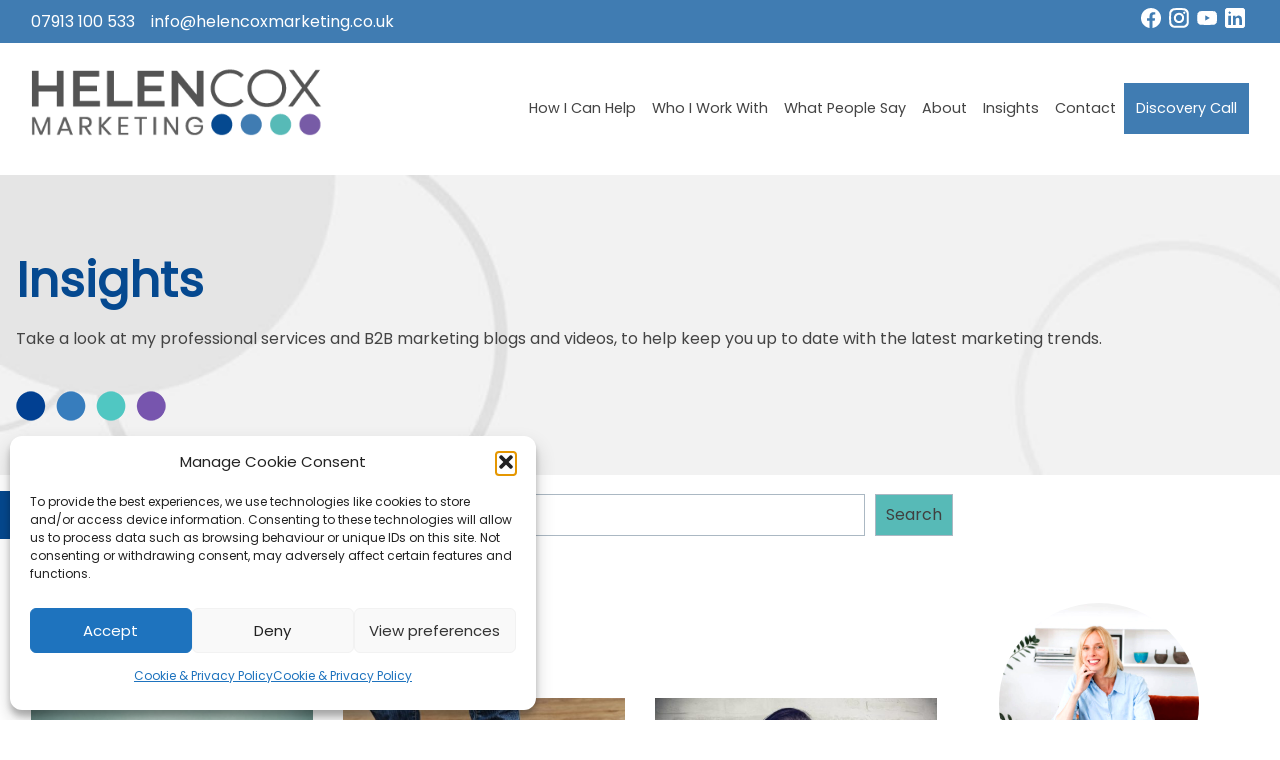

--- FILE ---
content_type: text/html; charset=UTF-8
request_url: https://helencoxmarketing.co.uk/tag/vlogging/
body_size: 15517
content:
<!DOCTYPE html><html lang="en-GB"><head><meta charset="UTF-8"><link rel="preconnect" href="https://fonts.gstatic.com/" crossorigin /><meta name="viewport" content="width=device-width, initial-scale=1"><link rel="profile" href="http://gmpg.org/xfn/11"><meta name='robots' content='index, follow, max-image-preview:large, max-snippet:-1, max-video-preview:-1' /><title>Vlogging Archives - Helen Cox Marketing</title><meta name="description" content="Vlogging - Helen Cox Marketing" /><link rel="canonical" href="https://helencoxmarketing.co.uk/tag/vlogging/" /><meta property="og:locale" content="en_GB" /><meta property="og:type" content="article" /><meta property="og:title" content="Vlogging Archives - Helen Cox Marketing" /><meta property="og:description" content="Vlogging - Helen Cox Marketing" /><meta property="og:url" content="https://helencoxmarketing.co.uk/tag/vlogging/" /><meta property="og:site_name" content="Helen Cox Marketing" /><meta name="twitter:card" content="summary_large_image" /><meta name="twitter:site" content="@helencmarketing" /> <script type="application/ld+json" class="yoast-schema-graph">{"@context":"https://schema.org","@graph":[{"@type":"CollectionPage","@id":"https://helencoxmarketing.co.uk/tag/vlogging/","url":"https://helencoxmarketing.co.uk/tag/vlogging/","name":"Vlogging Archives - Helen Cox Marketing","isPartOf":{"@id":"https://helencoxmarketing.co.uk/#website"},"primaryImageOfPage":{"@id":"https://helencoxmarketing.co.uk/tag/vlogging/#primaryimage"},"image":{"@id":"https://helencoxmarketing.co.uk/tag/vlogging/#primaryimage"},"thumbnailUrl":"https://helencoxmarketing.co.uk/wp-content/uploads/2019/04/Making-the-most-of-video-content-for-B2B-businesses-3rd-May.jpeg","description":"Vlogging - Helen Cox Marketing","breadcrumb":{"@id":"https://helencoxmarketing.co.uk/tag/vlogging/#breadcrumb"},"inLanguage":"en-GB"},{"@type":"ImageObject","inLanguage":"en-GB","@id":"https://helencoxmarketing.co.uk/tag/vlogging/#primaryimage","url":"https://helencoxmarketing.co.uk/wp-content/uploads/2019/04/Making-the-most-of-video-content-for-B2B-businesses-3rd-May.jpeg","contentUrl":"https://helencoxmarketing.co.uk/wp-content/uploads/2019/04/Making-the-most-of-video-content-for-B2B-businesses-3rd-May.jpeg","width":1000,"height":667,"caption":"Making the most of video content for B2B businesses"},{"@type":"BreadcrumbList","@id":"https://helencoxmarketing.co.uk/tag/vlogging/#breadcrumb","itemListElement":[{"@type":"ListItem","position":1,"name":"Home","item":"https://helencoxmarketing.co.uk/"},{"@type":"ListItem","position":2,"name":"Vlogging"}]},{"@type":"WebSite","@id":"https://helencoxmarketing.co.uk/#website","url":"https://helencoxmarketing.co.uk/","name":"Helen Cox Marketing","description":"Freelance Marketing Consultant offering Outsourced Marketing Services, Marketing Planning and Digital Marketing in Kent and London for B2B Businesses, Law Firms and Accountants","publisher":{"@id":"https://helencoxmarketing.co.uk/#organization"},"potentialAction":[{"@type":"SearchAction","target":{"@type":"EntryPoint","urlTemplate":"https://helencoxmarketing.co.uk/?s={search_term_string}"},"query-input":{"@type":"PropertyValueSpecification","valueRequired":true,"valueName":"search_term_string"}}],"inLanguage":"en-GB"},{"@type":"Organization","@id":"https://helencoxmarketing.co.uk/#organization","name":"Helen Cox Marketing","url":"https://helencoxmarketing.co.uk/","logo":{"@type":"ImageObject","inLanguage":"en-GB","@id":"https://helencoxmarketing.co.uk/#/schema/logo/image/","url":"https://helencoxmarketing.co.uk/wp-content/uploads/2019/05/Logo-Main-ColourWEB-1.png","contentUrl":"https://helencoxmarketing.co.uk/wp-content/uploads/2019/05/Logo-Main-ColourWEB-1.png","width":373,"height":116,"caption":"Helen Cox Marketing"},"image":{"@id":"https://helencoxmarketing.co.uk/#/schema/logo/image/"},"sameAs":["https://www.facebook.com/HelenCoxMarketing/","https://x.com/helencmarketing","https://www.instagram.com/helencoxmarketing/?hl=en"]}]}</script> <link rel='dns-prefetch' href='//www.googletagmanager.com' /><style id="litespeed-ccss">.wp-block-button__link{align-content:center;box-sizing:border-box;display:inline-block;height:100%;text-align:center;word-break:break-word}:where(.wp-block-button__link){border-radius:9999px;box-shadow:none;padding:calc(.667em + 2px) calc(1.333em + 2px);text-decoration:none}.wp-block-buttons{box-sizing:border-box}.wp-block-buttons>.wp-block-button{display:inline-block;margin:0}.wp-block-buttons .wp-block-button__link{width:100%}.wp-block-categories{box-sizing:border-box}.wp-block-group{box-sizing:border-box}:where(.wp-block-group.wp-block-group-is-layout-constrained){position:relative}.wp-block-image img{box-sizing:border-box;height:auto;max-width:100%;vertical-align:bottom}:root :where(.wp-block-image.is-style-rounded img,.wp-block-image .is-style-rounded img){border-radius:9999px}ul{box-sizing:border-box}.entry-content{counter-reset:footnotes}:root{--wp--preset--font-size--normal:16px;--wp--preset--font-size--huge:42px}.screen-reader-text{border:0;clip-path:inset(50%);height:1px;margin:-1px;overflow:hidden;padding:0;position:absolute;width:1px;word-wrap:normal!important}html :where(img[class*=wp-image-]){height:auto;max-width:100%}:where(figure){margin:0 0 1em}.wp-block-image{margin:0 0 1em}:root{--wp--preset--aspect-ratio--square:1;--wp--preset--aspect-ratio--4-3:4/3;--wp--preset--aspect-ratio--3-4:3/4;--wp--preset--aspect-ratio--3-2:3/2;--wp--preset--aspect-ratio--2-3:2/3;--wp--preset--aspect-ratio--16-9:16/9;--wp--preset--aspect-ratio--9-16:9/16;--wp--preset--color--black:#000000;--wp--preset--color--cyan-bluish-gray:#abb8c3;--wp--preset--color--white:#ffffff;--wp--preset--color--pale-pink:#f78da7;--wp--preset--color--vivid-red:#cf2e2e;--wp--preset--color--luminous-vivid-orange:#ff6900;--wp--preset--color--luminous-vivid-amber:#fcb900;--wp--preset--color--light-green-cyan:#7bdcb5;--wp--preset--color--vivid-green-cyan:#00d084;--wp--preset--color--pale-cyan-blue:#8ed1fc;--wp--preset--color--vivid-cyan-blue:#0693e3;--wp--preset--color--vivid-purple:#9b51e0;--wp--preset--color--very-light-grey:#fafafa;--wp--preset--color--light-grey:#eeeeee;--wp--preset--color--very-light-blue:#f3f8ff;--wp--preset--color--grey:#444444;--wp--preset--color--dark-grey:#222222;--wp--preset--color--dark-blue:#054990;--wp--preset--color--light-blue:#407cb2;--wp--preset--color--turquoise:#57bab7;--wp--preset--color--purple:#775ba6;--wp--preset--gradient--vivid-cyan-blue-to-vivid-purple:linear-gradient(135deg,rgba(6,147,227,1) 0%,rgb(155,81,224) 100%);--wp--preset--gradient--light-green-cyan-to-vivid-green-cyan:linear-gradient(135deg,rgb(122,220,180) 0%,rgb(0,208,130) 100%);--wp--preset--gradient--luminous-vivid-amber-to-luminous-vivid-orange:linear-gradient(135deg,rgba(252,185,0,1) 0%,rgba(255,105,0,1) 100%);--wp--preset--gradient--luminous-vivid-orange-to-vivid-red:linear-gradient(135deg,rgba(255,105,0,1) 0%,rgb(207,46,46) 100%);--wp--preset--gradient--very-light-gray-to-cyan-bluish-gray:linear-gradient(135deg,rgb(238,238,238) 0%,rgb(169,184,195) 100%);--wp--preset--gradient--cool-to-warm-spectrum:linear-gradient(135deg,rgb(74,234,220) 0%,rgb(151,120,209) 20%,rgb(207,42,186) 40%,rgb(238,44,130) 60%,rgb(251,105,98) 80%,rgb(254,248,76) 100%);--wp--preset--gradient--blush-light-purple:linear-gradient(135deg,rgb(255,206,236) 0%,rgb(152,150,240) 100%);--wp--preset--gradient--blush-bordeaux:linear-gradient(135deg,rgb(254,205,165) 0%,rgb(254,45,45) 50%,rgb(107,0,62) 100%);--wp--preset--gradient--luminous-dusk:linear-gradient(135deg,rgb(255,203,112) 0%,rgb(199,81,192) 50%,rgb(65,88,208) 100%);--wp--preset--gradient--pale-ocean:linear-gradient(135deg,rgb(255,245,203) 0%,rgb(182,227,212) 50%,rgb(51,167,181) 100%);--wp--preset--gradient--electric-grass:linear-gradient(135deg,rgb(202,248,128) 0%,rgb(113,206,126) 100%);--wp--preset--gradient--midnight:linear-gradient(135deg,rgb(2,3,129) 0%,rgb(40,116,252) 100%);--wp--preset--font-size--small:13px;--wp--preset--font-size--medium:20px;--wp--preset--font-size--large:36px;--wp--preset--font-size--x-large:42px;--wp--preset--spacing--20:0.44rem;--wp--preset--spacing--30:0.67rem;--wp--preset--spacing--40:1rem;--wp--preset--spacing--50:1.5rem;--wp--preset--spacing--60:2.25rem;--wp--preset--spacing--70:3.38rem;--wp--preset--spacing--80:5.06rem;--wp--preset--shadow--natural:6px 6px 9px rgba(0, 0, 0, 0.2);--wp--preset--shadow--deep:12px 12px 50px rgba(0, 0, 0, 0.4);--wp--preset--shadow--sharp:6px 6px 0px rgba(0, 0, 0, 0.2);--wp--preset--shadow--outlined:6px 6px 0px -3px rgba(255, 255, 255, 1), 6px 6px rgba(0, 0, 0, 1);--wp--preset--shadow--crisp:6px 6px 0px rgba(0, 0, 0, 1)}:root{--wp--style--global--content-size:1200px;--wp--style--global--wide-size:1400px}:where(body){margin:0}:root{--wp--style--block-gap:24px}:root :where(.is-layout-constrained)>:first-child{margin-block-start:0}:root :where(.is-layout-constrained)>:last-child{margin-block-end:0}:root :where(.is-layout-constrained)>*{margin-block-start:24px;margin-block-end:0}:root :where(.is-layout-flex){gap:24px}.is-layout-constrained>:where(:not(.alignleft):not(.alignright):not(.alignfull)){max-width:var(--wp--style--global--content-size);margin-left:auto!important;margin-right:auto!important}body .is-layout-flex{display:flex}.is-layout-flex{flex-wrap:wrap;align-items:center}.is-layout-flex>:is(*,div){margin:0}body{padding-top:0;padding-right:0;padding-bottom:0;padding-left:0}a:where(:not(.wp-element-button)){text-decoration:underline}:root :where(.wp-element-button,.wp-block-button__link){background-color:#32373c;border-width:0;color:#fff;font-family:inherit;font-size:inherit;line-height:inherit;padding:calc(0.667em + 2px) calc(1.333em + 2px);text-decoration:none}.has-turquoise-background-color{background-color:var(--wp--preset--color--turquoise)!important}.has-medium-font-size{font-size:var(--wp--preset--font-size--medium)!important}strong{font-weight:400}html{line-height:1.15;-webkit-text-size-adjust:100%}body{margin:0}main{display:block}h1{font-size:2em;margin:.67em 0}a{background-color:#fff0}strong{font-weight:bolder}img{border-style:none}button,input{font-family:inherit;font-size:100%;line-height:1.15;margin:0}button,input{overflow:visible}button{text-transform:none}button{-webkit-appearance:button}button::-moz-focus-inner{border-style:none;padding:0}button:-moz-focusring{outline:1px dotted ButtonText}[type="checkbox"]{box-sizing:border-box;padding:0}::-webkit-file-upload-button{-webkit-appearance:button;font:inherit}details{display:block}summary{display:list-item}.grid-container{padding-right:.9375rem;padding-left:.9375rem;max-width:75rem;margin-left:auto;margin-right:auto}.grid-x{display:-webkit-box;display:-webkit-flex;display:-ms-flexbox;display:flex;-webkit-box-orient:horizontal;-webkit-box-direction:normal;-webkit-flex-flow:row wrap;-ms-flex-flow:row wrap;flex-flow:row wrap}.cell{-webkit-box-flex:0;-webkit-flex:0 0 auto;-ms-flex:0 0 auto;flex:0 0 auto;min-height:0;min-width:0;width:100%}.grid-x>.small-5,.grid-x>.small-7,.grid-x>.small-12{-webkit-flex-basis:auto;-ms-flex-preferred-size:auto;flex-basis:auto}@media print,screen and (min-width:40em){.grid-x>.medium-3,.grid-x>.medium-4,.grid-x>.medium-7,.grid-x>.medium-8,.grid-x>.medium-9{-webkit-flex-basis:auto;-ms-flex-preferred-size:auto;flex-basis:auto}}@media print,screen and (min-width:64em){.grid-x>.large-3,.grid-x>.large-9{-webkit-flex-basis:auto;-ms-flex-preferred-size:auto;flex-basis:auto}}.grid-x>.small-5,.grid-x>.small-7,.grid-x>.small-12{-webkit-box-flex:0;-webkit-flex:0 0 auto;-ms-flex:0 0 auto;flex:0 0 auto}.grid-x>.small-5{width:41.66667%}.grid-x>.small-7{width:58.33333%}.grid-x>.small-12{width:100%}@media print,screen and (min-width:40em){.grid-x>.medium-3,.grid-x>.medium-4,.grid-x>.medium-7,.grid-x>.medium-8,.grid-x>.medium-9{-webkit-box-flex:0;-webkit-flex:0 0 auto;-ms-flex:0 0 auto;flex:0 0 auto}.grid-x>.medium-3{width:25%}.grid-x>.medium-4{width:33.33333%}.grid-x>.medium-7{width:58.33333%}.grid-x>.medium-8{width:66.66667%}.grid-x>.medium-9{width:75%}}@media print,screen and (min-width:64em){.grid-x>.large-3,.grid-x>.large-9{-webkit-box-flex:0;-webkit-flex:0 0 auto;-ms-flex:0 0 auto;flex:0 0 auto}.grid-x>.large-3{width:25%}.grid-x>.large-9{width:75%}}.grid-margin-x{margin-left:-.9375rem;margin-right:-.9375rem}.grid-margin-x>.cell{width:calc(100% - 1.875rem);margin-left:.9375rem;margin-right:.9375rem}.grid-margin-x>.small-12{width:calc(100% - 1.875rem)}@media print,screen and (min-width:40em){.grid-margin-x>.medium-3{width:calc(25% - 1.875rem)}.grid-margin-x>.medium-9{width:calc(75% - 1.875rem)}}@media print,screen and (min-width:64em){.grid-margin-x>.large-3{width:calc(25% - 1.875rem)}}.align-middle{-webkit-box-align:center;-webkit-align-items:center;-ms-flex-align:center;align-items:center}.has-turquoise-background-color{background-color:#57bab7}body,button,input{color:#404040;font-family:"Poppins",sans-serif;font-size:16px;font-size:1rem;font-weight:300;line-height:1.5}h1,h2,h3{clear:both}h1,h2,h3{font-family:"Poppins",sans-serif;font-style:normal;font-weight:500;color:#054990;text-rendering:optimizeLegibility}@media print,screen and (max-width:40em){h1{font-size:1.5rem!important;line-height:1.4;margin-top:.5rem;margin-bottom:.5rem}h2{font-size:1.25rem!important;line-height:1.4;margin-top:0;margin-bottom:.5rem}h3{font-size:1.1875rem!important;line-height:1.4;margin-top:0;margin-bottom:.5rem}}@media print,screen and (min-width:40em){h1{font-size:3rem;font-weight:600}h2{font-size:2.2rem}h3{font-size:1.7rem}}*,:after,:before{-webkit-box-sizing:inherit;box-sizing:inherit}html{-webkit-box-sizing:border-box;box-sizing:border-box}body{background:#fff}img{height:auto;max-width:100%}figure{margin:1em 0}a{color:#054990;text-decoration:none;font-weight:400}a:visited{color:#054990}a:visited{color:#054990}ul{padding-left:1.5rem}ul li{padding-bottom:.5rem}ul li:last-child{padding-bottom:0}ul li ul{padding-top:.5rem}.alignleft{display:inline;float:left;margin-right:1.5em}.screen-reader-text{clip:rect(1px,1px,1px,1px);position:absolute!important;height:1px;width:1px;overflow:hidden}.clear:after,.clear:before,.entry-content:after,.entry-content:before,.site-content:after,.site-content:before,.site-header:after,.site-header:before{content:"";display:table;table-layout:fixed}.clear:after,.entry-content:after,.site-content:after,.site-header:after{clear:both}body{word-break:keep-all}@media only screen and (max-width:75em){#main{padding:1rem!important}}.alignleft{display:inline;float:left;margin-right:1.5em}.main-navigation li.highlight{background:#407cb2;padding:.25rem}.main-navigation li.highlight a{color:#fff}@media screen and (min-width:1200px){.menu-btn{display:none}}.close-button{background:none;color:#fff;padding:0;top:5px}.close-button{color:#8a8a8a;font-size:2em;line-height:1;position:absolute;right:1rem;top:.5rem;z-index:500}.main-navigation{display:block}.main-navigation ul{list-style:none;margin:0;padding-left:0;float:right;padding-top:0}.main-navigation ul li{display:none}.main-navigation ul li.highlight{display:inline-block}@media screen and (min-width:75em){.main-navigation ul{padding-top:1.5rem}.main-navigation ul li{display:inline-block}}.main-navigation ul ul{background:#fff none repeat scroll 0 0;-webkit-box-shadow:0 3px 3px rgb(0 0 0/.2);box-shadow:0 3px 3px rgb(0 0 0/.2);left:-999em;padding:0;position:absolute;top:2em;z-index:99999;text-align:left;float:left;width:230px}.main-navigation ul ul li{width:100%}.main-navigation ul ul li:last-child{border-bottom:none}.main-navigation ul ul a{width:100%;padding:1em;text-transform:none;color:#444;font-weight:300}.main-navigation li{display:inline-block;position:relative}.main-navigation a{display:block;text-decoration:none;font-size:.9rem;color:#444;font-weight:300;padding:.5rem}@media screen and (min-width:1200px){.main-navigation{position:relative}.main-navigation ul{display:block}}@media screen and (min-width:1200px) and (max-width:1300px){.main-navigation ul>li a{padding:.7rem .5rem}}.menu-btn{color:#fff;margin-right:1em;float:left}.menu-btn:visited{color:#fff}.close-button{background:none;color:#fff;padding:0;top:5px}.close-button{color:#8a8a8a;font-size:2em;line-height:1;position:absolute;right:1rem;top:.5rem;z-index:500}.sidenav{height:100%;width:0;position:fixed;z-index:800;top:0;left:0;background-color:#fafafa;overflow-x:hidden;padding-top:60px;text-align:left}.sidenav a{padding:1rem 8px 1rem 32px;text-decoration:none;font-size:1.1rem;color:#404040;display:block}.sidenav a.close-button{font-size:50px}.sidenav li{padding-bottom:0}.sidenav .menu-item-has-children>a:after{content:"";background:url(/wp-content/themes/helen-cox/assets/icons/chevron-down.svg);display:inline-block;left:1rem;top:1px;position:relative;width:15px;height:15px;background-repeat:no-repeat}.sidenav .menu-item-has-children ul{display:none;width:100%;margin-left:0}.sidenav .menu-item-has-children li{padding-bottom:0}@media screen and (max-height:450px){.sidenav{padding-top:15px}.sidenav a{font-size:18px}}.wp-block-button__link{padding:.75rem 1rem;display:inline-block;margin:1rem 0;border:none}.wp-block-button__link:not(.has-text-color){color:#fff}html{-webkit-animation:fadeInAnimation ease 0.5s;animation:fadeInAnimation ease 0.5s;-webkit-animation-iteration-count:1;animation-iteration-count:1;-webkit-animation-fill-mode:forwards;animation-fill-mode:forwards}@-webkit-keyframes fadeInAnimation{0%{opacity:0}to{opacity:1}}@keyframes fadeInAnimation{0%{opacity:0}to{opacity:1}}.topbar{position:fixed;z-index:700;width:100%;background:#407cb2;padding:.5em}.topbar p{margin:0;color:#fff}.topbar ul{margin:0}.topbar-left p{display:none}.site{padding-top:3em}@media screen and (min-width:1200px){.topbar{position:relative}.site{padding-top:0}}@media screen and (min-width:800px){.topbar-left p{float:left;margin-right:1em;display:block}.topbar-left a{color:#fff}}.site-header{padding:1rem 0 0}@media screen and (min-width:37.5em){.site-header{padding:1rem}}.site-branding img{position:relative;z-index:500;max-width:300px;width:100%}.topbar-right{text-align:right}.menu-social-icons{list-style-type:none;margin-left:0;list-style-image:none}.menu-social-icons li{display:inline-block;width:auto}.brand-icon{width:20px;height:20px;display:inline-block;position:relative;margin:0 4px}.bg-Facebook{background:url(/wp-content/themes/helen-cox/assets/images/css_sprites.png)-10px -10px}.bg-Instagram{background:url(/wp-content/themes/helen-cox/assets/images/css_sprites.png)-50px -10px}.bg-Linkedin{background:url(/wp-content/themes/helen-cox/assets/images/css_sprites.png)-10px -50px}.bg-Youtube{background:url(/wp-content/themes/helen-cox/assets/images/css_sprites.png)-90px -50px}.menu-social-icons li{padding-bottom:0}.site{width:100%;overflow:hidden}.content-area{width:100%}figure{margin:0}strong{font-weight:600}#container{width:100%}p:empty{display:none}.wp-block-image img{-webkit-filter:contrast(120%);filter:contrast(120%)}#primary{padding-left:0}.grid-container{max-width:78rem;padding-left:.938rem;padding-right:.938rem}.single-post .entry-content{padding:2rem 0;max-width:56em;margin:auto}.single-post .entry-content .post-thumb{margin-bottom:2rem}#secondary #block-7 .wp-block-button__link{margin-top:0}#secondary #block-7 .wp-block-button__link:first-of-type{margin-bottom:0}#secondary .widget{margin-bottom:1rem}#secondary{padding:1rem}@media screen and (min-width:75rem){#secondary{padding:3rem 0 0 2rem}}.hentry{margin:0 0 1.5em}.entry-content{margin:0 0 0}.widget-area ul{list-style-type:none;margin:0}.widget-area li{width:100%}.single h1.entry-title{font-size:2.5rem}figure.is-style-rounded img{border-radius:50%!important}.mobile-navigation ul{list-style-type:none}.cmplz-hidden{display:none!important}.main-navigation a{padding:.5rem 1rem}</style><script src="[data-uri]" defer></script><script data-optimized="1" src="https://helencoxmarketing.co.uk/wp-content/plugins/litespeed-cache/assets/js/webfontloader.min.js" defer></script><link rel="preload" data-asynced="1" data-optimized="2" as="style" onload="this.onload=null;this.rel='stylesheet'" href="https://helencoxmarketing.co.uk/wp-content/litespeed/css/fe0bd1a2298ed071ef88c163950fb614.css?ver=0c8fb" /><script src="[data-uri]" defer></script> <link rel="https://api.w.org/" href="https://helencoxmarketing.co.uk/wp-json/" /><link rel="alternate" title="JSON" type="application/json" href="https://helencoxmarketing.co.uk/wp-json/wp/v2/tags/70" /><meta name="generator" content="Site Kit by Google 1.166.0" /><link rel="preconnect"
href="https://fonts.gstatic.com"
crossorigin /><link rel="preload"
as="style"
href="https://fonts.googleapis.com/css2?family=Poppins:wght@300;500;600&display=swap" /><noscript><link rel="stylesheet"
href="https://fonts.googleapis.com/css2?family=Poppins:wght@300;500;600&display=swap" />
</noscript><link rel="icon" href="https://helencoxmarketing.co.uk/wp-content/uploads/2019/05/Logo-Square-ColourWEB-150x150.png" sizes="32x32" /><link rel="icon" href="https://helencoxmarketing.co.uk/wp-content/uploads/2019/05/Logo-Square-ColourWEB-200x200.png" sizes="192x192" /><link rel="apple-touch-icon" href="https://helencoxmarketing.co.uk/wp-content/uploads/2019/05/Logo-Square-ColourWEB-200x200.png" /><meta name="msapplication-TileImage" content="https://helencoxmarketing.co.uk/wp-content/uploads/2019/05/Logo-Square-ColourWEB.png" /> <script src="https://ajax.googleapis.com/ajax/libs/jquery/3.6.0/jquery.min.js"></script>  <script src="https://www.googletagmanager.com/gtag/js?id=G-HSSP6KY61V" defer data-deferred="1"></script> <script src="[data-uri]" defer></script> </head><body data-cmplz=1 class="archive tag tag-vlogging tag-70 wp-custom-logo wp-embed-responsive wp-theme-helen-cox group-blog hfeed"><div id="nav-wrap" style="opacity:0"><div id="mySidenav" class="sidenav hidden">
<a href="javascript:void(0)" class="close-button" onclick="closeNav()">&times;</a><nav class="mobile-navigation"><div class="menu-main-menu-container"><ul class="vertical menu" data-accordion-menu><li id="menu-item-4311" class="menu-item menu-item-type-post_type menu-item-object-page menu-item-has-children menu-item-4311"><a href="https://helencoxmarketing.co.uk/how-i-can-help/">How I Can Help</a><ul class="menu vertical nested"><li id="menu-item-6701" class="menu-item menu-item-type-post_type menu-item-object-services menu-item-6701"><a href="https://helencoxmarketing.co.uk/services/ai-and-marketing-for-professional-service-and-b2b-firms/">AI Marketing Training for Professional Service and B2B Firms</a></li><li id="menu-item-6998" class="menu-item menu-item-type-post_type menu-item-object-services menu-item-6998"><a href="https://helencoxmarketing.co.uk/services/business-development/">Business Development</a></li><li id="menu-item-4805" class="menu-item menu-item-type-post_type menu-item-object-services menu-item-4805"><a href="https://helencoxmarketing.co.uk/services/fractional-marketing-director-and-interim-marketing/">Fractional Marketing Director and CMO Services</a></li><li id="menu-item-163" class="menu-item menu-item-type-post_type menu-item-object-services menu-item-163"><a href="https://helencoxmarketing.co.uk/services/outsourced-marketing-management-packages/">Interim and Outsourced Marketing</a></li><li id="menu-item-728" class="menu-item menu-item-type-post_type menu-item-object-services menu-item-728"><a href="https://helencoxmarketing.co.uk/services/marketing-consultancy/">Marketing Consultancy Services</a></li><li id="menu-item-164" class="menu-item menu-item-type-post_type menu-item-object-services menu-item-164"><a href="https://helencoxmarketing.co.uk/services/marketing-plans/">Marketing Plans</a></li><li id="menu-item-2411" class="menu-item menu-item-type-post_type menu-item-object-services menu-item-2411"><a href="https://helencoxmarketing.co.uk/services/marketing-project-management/">Marketing Project Management</a></li><li id="menu-item-729" class="menu-item menu-item-type-post_type menu-item-object-services menu-item-729"><a href="https://helencoxmarketing.co.uk/services/marketing-review-audits/">Marketing Reviews and Audits</a></li><li id="menu-item-3612" class="menu-item menu-item-type-post_type menu-item-object-services menu-item-3612"><a href="https://helencoxmarketing.co.uk/services/marketing-mentor/">Marketing Mentoring</a></li></ul></li><li id="menu-item-78" class="menu-item menu-item-type-post_type menu-item-object-page menu-item-has-children menu-item-78"><a href="https://helencoxmarketing.co.uk/who-i-work-with/">Who I Work With</a><ul class="menu vertical nested"><li id="menu-item-2548" class="menu-item menu-item-type-post_type menu-item-object-page menu-item-2548"><a href="https://helencoxmarketing.co.uk/who-i-work-with/accountancy-firms/">Accountancy Firms</a></li><li id="menu-item-1006" class="menu-item menu-item-type-post_type menu-item-object-page menu-item-1006"><a href="https://helencoxmarketing.co.uk/who-i-work-with/b2b-businesses/">B2B Businesses</a></li><li id="menu-item-6388" class="menu-item menu-item-type-post_type menu-item-object-page menu-item-6388"><a href="https://helencoxmarketing.co.uk/who-i-work-with/barristers-chambers/">Barristers’ Chambers</a></li><li id="menu-item-1022" class="menu-item menu-item-type-post_type menu-item-object-page menu-item-1022"><a href="https://helencoxmarketing.co.uk/who-i-work-with/consultancies/">Consultancies</a></li><li id="menu-item-1012" class="menu-item menu-item-type-post_type menu-item-object-page menu-item-1012"><a href="https://helencoxmarketing.co.uk/who-i-work-with/law-firms-and-solicitors-firms-marketing/">Law Firms and Solicitors Firms</a></li><li id="menu-item-3797" class="menu-item menu-item-type-post_type menu-item-object-page menu-item-3797"><a href="https://helencoxmarketing.co.uk/who-i-work-with/property-marketing/">Property Firms</a></li><li id="menu-item-2544" class="menu-item menu-item-type-post_type menu-item-object-page menu-item-2544"><a href="https://helencoxmarketing.co.uk/who-i-work-with/recruitment-agencies-consultancies/">Recruitment Agencies</a></li><li id="menu-item-673" class="menu-item menu-item-type-custom menu-item-object-custom menu-item-673"><a href="/case-studies/">Case Studies</a></li></ul></li><li id="menu-item-253" class="menu-item menu-item-type-post_type menu-item-object-page menu-item-253"><a href="https://helencoxmarketing.co.uk/what-people-say/">What People Say</a></li><li id="menu-item-74" class="menu-item menu-item-type-post_type menu-item-object-page menu-item-has-children menu-item-74"><a href="https://helencoxmarketing.co.uk/about/">About</a><ul class="menu vertical nested"><li id="menu-item-2271" class="menu-item menu-item-type-post_type menu-item-object-page menu-item-2271"><a href="https://helencoxmarketing.co.uk/about/">Find out more about me</a></li><li id="menu-item-2269" class="menu-item menu-item-type-post_type menu-item-object-page menu-item-2269"><a href="https://helencoxmarketing.co.uk/about/awards-and-accreditations/">Awards and Accreditations</a></li></ul></li><li id="menu-item-75" class="menu-item menu-item-type-post_type menu-item-object-page current_page_parent menu-item-75"><a href="https://helencoxmarketing.co.uk/blog/">Insights</a></li><li id="menu-item-4336" class="menu-item menu-item-type-post_type menu-item-object-page menu-item-4336"><a href="https://helencoxmarketing.co.uk/get-in-touch/">Contact</a></li><li id="menu-item-4402" class="highlight menu-item menu-item-type-post_type menu-item-object-page menu-item-4402"><a href="https://helencoxmarketing.co.uk/book-a-discovery-call/">Discovery Call</a></li></ul></div></nav></div></div><div id="container"><div class="topbar clear"><div class="grid-container"><div class="grid-x align-middle"><div class="cell small-5 medium-8 large-9 topbar-left">
<a class="menu-btn" href="#">Menu</a><p class="company_email"><a href="tel:07913 100 533"><i class="fa fa-phone"></i> 07913 100 533</a></p><p class="company_phone"><a href="mailto:info@helencoxmarketing.co.uk"><i class="fa fa-envelope"></i> info@helencoxmarketing.co.uk</a></p></div><div class="cell small-7 medium-4 large-3 topbar-right"><ul class="menu-social-icons"><li><a target="_blank" title="Facebook" href="https://www.facebook.com/HelenCoxMarketing/"><span class="brand-icon bg-Facebook"></span></a></li><li><a target="_blank" title="Instagram" href="https://www.instagram.com/helencoxmarketing/?hl=en"><span class="brand-icon bg-Instagram"></span></a></li><li><a target="_blank" title="You Tube" href="https://www.youtube.com/channel/UCu1c_T_yycsQj8ICiExoizw"><span class="brand-icon bg-Youtube"></span></a></li><li><a target="_blank" title="Linked In" href="https://www.linkedin.com/in/coxhelen/"><span class="brand-icon bg-Linkedin"></span></a></li></ul></div></div></div></div><div id="page" class="site">
<a class="skip-link screen-reader-text" href="#content">Skip to content</a><header id="masthead" class="site-header"><div class="grid-container"><div class="grid-x"><div class="site-branding cell small-5 medium-4 large-3">
<a href="https://helencoxmarketing.co.uk/" class="navbar-brand custom-logo-link" rel="home"><img width="373" height="116" src="https://helencoxmarketing.co.uk/wp-content/uploads/2019/05/Logo-Main-ColourWEB-1.png" class="img-responsive" alt="Helen Cox Marketing" decoding="async" /></a></div><nav id="site-navigation" class="main-navigation cell small-7 medium-7 large-9"><div class="menu-main-menu-container"><ul id="primary-menu" class="menu"><li class="menu-item menu-item-type-post_type menu-item-object-page menu-item-has-children menu-item-4311"><a href="https://helencoxmarketing.co.uk/how-i-can-help/">How I Can Help</a><ul class="sub-menu"><li class="menu-item menu-item-type-post_type menu-item-object-services menu-item-6701"><a href="https://helencoxmarketing.co.uk/services/ai-and-marketing-for-professional-service-and-b2b-firms/">AI Marketing Training for Professional Service and B2B Firms</a></li><li class="menu-item menu-item-type-post_type menu-item-object-services menu-item-6998"><a href="https://helencoxmarketing.co.uk/services/business-development/">Business Development</a></li><li class="menu-item menu-item-type-post_type menu-item-object-services menu-item-4805"><a href="https://helencoxmarketing.co.uk/services/fractional-marketing-director-and-interim-marketing/">Fractional Marketing Director and CMO Services</a></li><li class="menu-item menu-item-type-post_type menu-item-object-services menu-item-163"><a href="https://helencoxmarketing.co.uk/services/outsourced-marketing-management-packages/">Interim and Outsourced Marketing</a></li><li class="menu-item menu-item-type-post_type menu-item-object-services menu-item-728"><a href="https://helencoxmarketing.co.uk/services/marketing-consultancy/">Marketing Consultancy Services</a></li><li class="menu-item menu-item-type-post_type menu-item-object-services menu-item-164"><a href="https://helencoxmarketing.co.uk/services/marketing-plans/">Marketing Plans</a></li><li class="menu-item menu-item-type-post_type menu-item-object-services menu-item-2411"><a href="https://helencoxmarketing.co.uk/services/marketing-project-management/">Marketing Project Management</a></li><li class="menu-item menu-item-type-post_type menu-item-object-services menu-item-729"><a href="https://helencoxmarketing.co.uk/services/marketing-review-audits/">Marketing Reviews and Audits</a></li><li class="menu-item menu-item-type-post_type menu-item-object-services menu-item-3612"><a href="https://helencoxmarketing.co.uk/services/marketing-mentor/">Marketing Mentoring</a></li></ul></li><li class="menu-item menu-item-type-post_type menu-item-object-page menu-item-has-children menu-item-78"><a href="https://helencoxmarketing.co.uk/who-i-work-with/">Who I Work With</a><ul class="sub-menu"><li class="menu-item menu-item-type-post_type menu-item-object-page menu-item-2548"><a href="https://helencoxmarketing.co.uk/who-i-work-with/accountancy-firms/">Accountancy Firms</a></li><li class="menu-item menu-item-type-post_type menu-item-object-page menu-item-1006"><a href="https://helencoxmarketing.co.uk/who-i-work-with/b2b-businesses/">B2B Businesses</a></li><li class="menu-item menu-item-type-post_type menu-item-object-page menu-item-6388"><a href="https://helencoxmarketing.co.uk/who-i-work-with/barristers-chambers/">Barristers’ Chambers</a></li><li class="menu-item menu-item-type-post_type menu-item-object-page menu-item-1022"><a href="https://helencoxmarketing.co.uk/who-i-work-with/consultancies/">Consultancies</a></li><li class="menu-item menu-item-type-post_type menu-item-object-page menu-item-1012"><a href="https://helencoxmarketing.co.uk/who-i-work-with/law-firms-and-solicitors-firms-marketing/">Law Firms and Solicitors Firms</a></li><li class="menu-item menu-item-type-post_type menu-item-object-page menu-item-3797"><a href="https://helencoxmarketing.co.uk/who-i-work-with/property-marketing/">Property Firms</a></li><li class="menu-item menu-item-type-post_type menu-item-object-page menu-item-2544"><a href="https://helencoxmarketing.co.uk/who-i-work-with/recruitment-agencies-consultancies/">Recruitment Agencies</a></li><li class="menu-item menu-item-type-custom menu-item-object-custom menu-item-673"><a href="/case-studies/">Case Studies</a></li></ul></li><li class="menu-item menu-item-type-post_type menu-item-object-page menu-item-253"><a href="https://helencoxmarketing.co.uk/what-people-say/">What People Say</a></li><li class="menu-item menu-item-type-post_type menu-item-object-page menu-item-has-children menu-item-74"><a href="https://helencoxmarketing.co.uk/about/">About</a><ul class="sub-menu"><li class="menu-item menu-item-type-post_type menu-item-object-page menu-item-2271"><a href="https://helencoxmarketing.co.uk/about/">Find out more about me</a></li><li class="menu-item menu-item-type-post_type menu-item-object-page menu-item-2269"><a href="https://helencoxmarketing.co.uk/about/awards-and-accreditations/">Awards and Accreditations</a></li></ul></li><li class="menu-item menu-item-type-post_type menu-item-object-page current_page_parent menu-item-75"><a href="https://helencoxmarketing.co.uk/blog/">Insights</a></li><li class="menu-item menu-item-type-post_type menu-item-object-page menu-item-4336"><a href="https://helencoxmarketing.co.uk/get-in-touch/">Contact</a></li><li class="highlight menu-item menu-item-type-post_type menu-item-object-page menu-item-4402"><a href="https://helencoxmarketing.co.uk/book-a-discovery-call/">Discovery Call</a></li></ul></div></nav></div></div></header><div id="content" class="site-content"><div class="wp-block-cover alignfull is-light simple-page-banner" style="min-height:300px;aspect-ratio:unset;"><span aria-hidden="true" class="wp-block-cover__background has-background-dim-10 has-background-dim"></span><img fetchpriority="high" decoding="async" width="1920" height="300" class="wp-block-cover__image-background wp-image-4404" alt="" src="https://helencoxmarketing.co.uk/wp-content/uploads/2022/08/page-banner-grey.jpg" style="object-position:58% 40%" data-object-fit="cover" data-object-position="58% 40%" srcset="https://helencoxmarketing.co.uk/wp-content/uploads/2022/08/page-banner-grey.jpg 1920w, https://helencoxmarketing.co.uk/wp-content/uploads/2022/08/page-banner-grey-600x94.jpg 600w, https://helencoxmarketing.co.uk/wp-content/uploads/2022/08/page-banner-grey-1024x160.jpg 1024w, https://helencoxmarketing.co.uk/wp-content/uploads/2022/08/page-banner-grey-768x120.jpg 768w, https://helencoxmarketing.co.uk/wp-content/uploads/2022/08/page-banner-grey-1536x240.jpg 1536w" sizes="(max-width: 1920px) 100vw, 1920px" /><div class="wp-block-cover__inner-container is-layout-flow wp-block-cover-is-layout-flow"><div class="wp-block-group is-layout-constrained wp-block-group-is-layout-constrained"><div class="wp-block-group is-layout-constrained wp-block-group-is-layout-constrained" style="padding-bottom:var(--wp--preset--spacing--50)"><h1 class="wp-block-heading has-dark-blue-color has-text-color" style="margin-bottom:10px">Insights</h1><p class="has-grey-color has-text-color">Take a look at my professional services and B2B marketing blogs and videos, to help keep you up to date with the latest marketing trends.</p></div><figure class="wp-block-image size-full"><img decoding="async" width="150" height="30" src="https://helencoxmarketing.co.uk/wp-content/uploads/2022/08/dots-150.png" alt="" class="wp-image-4443"/></figure></div></div></div><div class="wp-block-group alignfull is-layout-flow wp-block-group-is-layout-flow"><div class="wp-block-group is-layout-constrained wp-block-group-is-layout-constrained"><div class="wp-block-columns are-vertically-aligned-center is-layout-flex wp-container-core-columns-is-layout-28f84493 wp-block-columns-is-layout-flex"><div class="wp-block-column is-vertically-aligned-center is-layout-flow wp-block-column-is-layout-flow" style="flex-basis:33.33%"><div class="wp-block-buttons blog-buttons is-layout-flex wp-block-buttons-is-layout-flex"><div class="wp-block-button"><a class="wp-block-button__link has-dark-blue-background-color has-background wp-element-button" href="https://helencoxmarketing.co.uk/blog/" style="border-radius:0px">All Posts</a></div><div class="wp-block-button"><a class="wp-block-button__link has-turquoise-background-color has-background wp-element-button" href="https://helencoxmarketing.co.uk/type/video/" style="border-radius:0px">Videos</a></div></div></div><div class="wp-block-column is-vertically-aligned-center is-layout-flow wp-block-column-is-layout-flow" style="padding-top:var(--wp--preset--spacing--30);padding-right:var(--wp--preset--spacing--30);padding-bottom:var(--wp--preset--spacing--30);padding-left:var(--wp--preset--spacing--30);flex-basis:66.66%"><form role="search" method="get" action="https://helencoxmarketing.co.uk/" class="wp-block-search__button-outside wp-block-search__text-button wp-block-search"    ><label class="wp-block-search__label screen-reader-text" for="wp-block-search__input-1" >Search</label><div class="wp-block-search__inside-wrapper " ><input class="wp-block-search__input has-border-color has-cyan-bluish-gray-border-color" id="wp-block-search__input-1" placeholder="Search..." value="" type="search" name="s" required  style="border-width: 1px;border-radius: 0px"/><button aria-label="Search" class="wp-block-search__button has-background has-turquoise-background-color has-border-color has-cyan-bluish-gray-border-color wp-element-button" type="submit"  style="border-width: 1px;border-radius: 0px">Search</button></div></form></div><div class="wp-block-column is-vertically-aligned-center is-layout-flow wp-block-column-is-layout-flow" style="flex-basis:33%"></div></div></div></div><p></p><div class="grid-container"><div class="grid-x grid-margin-x"><div id="primary" class="content-area cell small-12 medium-9"><main id="main" class="site-main" role="main"><div class="archive-header"><h2 class="archive-title">Tag: <span>Vlogging</span></h2></div><div class="posts grid-x grid-margin-x grid-margin-y small-up-1 medium-up-2 large-up-3"><article class="grid-excerpt cell">
<a href="https://helencoxmarketing.co.uk/video-content-b2b-businesses/" title="Making the most of video content for B2B businesses">
<img width="550" height="370" src="https://helencoxmarketing.co.uk/wp-content/uploads/2019/04/Making-the-most-of-video-content-for-B2B-businesses-3rd-May-550x370.jpeg" class="attachment-blog-thumb size-blog-thumb wp-post-image" alt="Making the most of video content for B2B businesses" decoding="async" />                      </a><h3><a href="https://helencoxmarketing.co.uk/video-content-b2b-businesses/">Making the most of video content for B2B businesses</a></h3><div class="post-meta">
3rd May 2019</div><div class="meta clearfix"><div class="category"><p><i class="fa fa-folder-open"></i> <a href="https://helencoxmarketing.co.uk/category/digital-marketing/">Digital Marketing</a></div></div>
<a class="button" title="Making the most of video content for B2B businesses" href="https://helencoxmarketing.co.uk/video-content-b2b-businesses/">Read More</a></article><article class="grid-excerpt cell">
<a href="https://helencoxmarketing.co.uk/video-marketing-fails/" title="The top 5 video marketing fails">
<img width="550" height="370" src="https://helencoxmarketing.co.uk/wp-content/uploads/2017/08/Video-Marketing-Fails-550x370.jpeg" class="attachment-blog-thumb size-blog-thumb wp-post-image" alt="Video Marketing Fails" decoding="async" />                      </a><h3><a href="https://helencoxmarketing.co.uk/video-marketing-fails/">The top 5 video marketing fails</a></h3><div class="post-meta">
25th Aug 2017</div><div class="meta clearfix"><div class="category"><p><i class="fa fa-folder-open"></i> <a href="https://helencoxmarketing.co.uk/category/digital-marketing/">Digital Marketing</a></div></div>
<a class="button" title="The top 5 video marketing fails" href="https://helencoxmarketing.co.uk/video-marketing-fails/">Read More</a></article><article class="grid-excerpt cell">
<a href="https://helencoxmarketing.co.uk/vlog-not-vlog/" title="To Vlog or Not to Vlog">
<img width="550" height="370" src="https://helencoxmarketing.co.uk/wp-content/uploads/2017/05/To-vlog-of-not-to-vlog-550x370.jpeg" class="attachment-blog-thumb size-blog-thumb wp-post-image" alt="To vlog of not to vlog" decoding="async" loading="lazy" />                      </a><h3><a href="https://helencoxmarketing.co.uk/vlog-not-vlog/">To Vlog or Not to Vlog</a></h3><div class="post-meta">
28th May 2017</div><div class="meta clearfix"><div class="category"><p><i class="fa fa-folder-open"></i> <a href="https://helencoxmarketing.co.uk/category/digital-marketing/">Digital Marketing</a></div></div>
<a class="button" title="To Vlog or Not to Vlog" href="https://helencoxmarketing.co.uk/vlog-not-vlog/">Read More</a></article></div></main></div><aside id="secondary" class="widget-area cell small-12 medium-3 large-3" role="complementary"><section id="block-11" class="widget widget_block widget_media_image"><figure class="wp-block-image size-medium is-resized is-style-rounded"><img decoding="async" src="https://helencoxmarketing.co.uk/wp-content/uploads/2023/09/HelenCox-0300-edited-600x600.jpg" alt="Helen Cox Marketing Consultant Kent London B2B Professional Services and Tech Marketing" class="wp-image-5639" style="aspect-ratio:1;object-fit:cover;width:200px" width="200" srcset="https://helencoxmarketing.co.uk/wp-content/uploads/2023/09/HelenCox-0300-edited-600x601.jpg 600w, https://helencoxmarketing.co.uk/wp-content/uploads/2023/09/HelenCox-0300-edited-150x150.jpg 150w, https://helencoxmarketing.co.uk/wp-content/uploads/2023/09/HelenCox-0300-edited-768x769.jpg 768w, https://helencoxmarketing.co.uk/wp-content/uploads/2023/09/HelenCox-0300-edited-800x800.jpg 800w, https://helencoxmarketing.co.uk/wp-content/uploads/2023/09/HelenCox-0300-edited.jpg 1024w" sizes="(max-width: 600px) 100vw, 600px" /></figure></section><section id="block-5" class="widget widget_block"><h2 class="wp-block-heading has-medium-font-size">Get in Touch</h2></section><section id="block-6" class="widget widget_block widget_text"><p>If you’re interested in one of my services, then please get in touch, I’d be delighted to hear from you.</p></section><section id="block-7" class="widget widget_block"><div class="wp-block-buttons is-layout-flex wp-block-buttons-is-layout-flex"><div class="wp-block-button"><a class="wp-block-button__link has-turquoise-background-color has-background wp-element-button" href="https://helencoxmarketing.co.uk/get-in-touch/" style="border-radius:0px">Get in touch</a></div><div class="wp-block-button"><a class="wp-block-button__link has-turquoise-background-color has-background wp-element-button" href="https://helencoxmarketing.co.uk/book-a-discovery-call/" style="border-radius:0px">Book a Discovery Call</a></div></div></section><section id="block-18" class="widget widget_block widget_text"><p></p></section><section id="block-15" class="widget widget_block"><div class="wp-block-group is-layout-constrained wp-block-group-is-layout-constrained" style="padding-top:var(--wp--preset--spacing--60);padding-bottom:0"><h3 class="wp-block-heading">Categories</h3></div></section><section id="block-17" class="widget widget_block widget_categories"><ul class="wp-block-categories-list wp-block-categories"><li class="cat-item cat-item-491"><a href="https://helencoxmarketing.co.uk/category/ai-and-marketing/">AI and Marketing</a></li><li class="cat-item cat-item-34"><a href="https://helencoxmarketing.co.uk/category/business-development/">Business Development</a></li><li class="cat-item cat-item-7"><a href="https://helencoxmarketing.co.uk/category/digital-marketing/">Digital Marketing</a></li><li class="cat-item cat-item-466"><a href="https://helencoxmarketing.co.uk/category/outsourced-marketing/">Fractional Marketing</a></li><li class="cat-item cat-item-527"><a href="https://helencoxmarketing.co.uk/category/marketing-mentoring/">Marketing Mentoring</a></li><li class="cat-item cat-item-465"><a href="https://helencoxmarketing.co.uk/category/marketing-strategy-and-planning/">Marketing Strategy and Planning</a></li><li class="cat-item cat-item-467"><a href="https://helencoxmarketing.co.uk/category/offline-marketing/">Offline Marketing</a></li><li class="cat-item cat-item-1"><a href="https://helencoxmarketing.co.uk/category/uncategorised/">Uncategorised</a></li></ul></section><section id="block-16" class="widget widget_block"><div class="wp-block-group is-layout-constrained wp-block-group-is-layout-constrained" style="padding-top:var(--wp--preset--spacing--50);padding-bottom:var(--wp--preset--spacing--50)"><h3 class="wp-block-heading">Archives</h3><ul class="wp-block-archives-list wp-block-archives"><li><a href='https://helencoxmarketing.co.uk/2025/'>2025</a></li><li><a href='https://helencoxmarketing.co.uk/2024/'>2024</a></li><li><a href='https://helencoxmarketing.co.uk/2023/'>2023</a></li><li><a href='https://helencoxmarketing.co.uk/2022/'>2022</a></li><li><a href='https://helencoxmarketing.co.uk/2021/'>2021</a></li><li><a href='https://helencoxmarketing.co.uk/2020/'>2020</a></li><li><a href='https://helencoxmarketing.co.uk/2019/'>2019</a></li><li><a href='https://helencoxmarketing.co.uk/2018/'>2018</a></li><li><a href='https://helencoxmarketing.co.uk/2017/'>2017</a></li></ul></div></section></aside></div></div><footer id="colophon" class="site-footer" role="contentinfo"><div class="grid-container"><div class="footer-widget-area"><div class="footer-dots aligncenter grid-x">
<img class="colour-dots cell" src="https://helencoxmarketing.co.uk/wp-content/themes/helen-cox/assets/images/dots.svg" alt="dots" /></div><div class="grid-x grid-margin-x"><aside class="widget footer-widget cell small-12 medium-6 large-3"><h3>Get in Touch</h3><p class="company_email"><a href="tel:07913 100 533"><i class="fa fa-phone"></i> 07913 100 533</a></p><p class="company_phone"><a href="mailto:info@helencoxmarketing.co.uk"><i class="fa fa-envelope"></i> info@helencoxmarketing.co.uk</a></p><ul class="menu-social-icons"><li><a target="_blank" title="Facebook" href="https://www.facebook.com/HelenCoxMarketing/"><span class="brand-icon bg-Facebook"></span></a></li><li><a target="_blank" title="Instagram" href="https://www.instagram.com/helencoxmarketing/?hl=en"><span class="brand-icon bg-Instagram"></span></a></li><li><a target="_blank" title="You Tube" href="https://www.youtube.com/channel/UCu1c_T_yycsQj8ICiExoizw"><span class="brand-icon bg-Youtube"></span></a></li><li><a target="_blank" title="Linked In" href="https://www.linkedin.com/in/coxhelen/"><span class="brand-icon bg-Linkedin"></span></a></li></ul><div id="media_image-2" class="widget widget_media_image"><a href="https://www.cim.co.uk/membership/chartered-marketer-status/"><img width="75" height="80" src="https://helencoxmarketing.co.uk/wp-content/uploads/2020/08/Chartered_marketer_logo.png" class="image wp-image-2603  attachment-full size-full" alt="Chartered_marketer_logo" style="max-width: 100%; height: auto;" decoding="async" loading="lazy" /></a></div></aside><aside class="widget footer-widget cell small-12 medium-6 large-3"><h3> Useful Information</h3><ul id="menu-useful-info" class="footer-menu side-nav"><li id="menu-item-1859" class="menu-item menu-item-type-post_type menu-item-object-page menu-item-1859"><a href="https://helencoxmarketing.co.uk/who-i-work-with/law-firms-and-solicitors-firms-marketing/">Marketing for Law Firms and Solicitors Firms</a></li><li id="menu-item-4806" class="menu-item menu-item-type-post_type menu-item-object-services menu-item-4806"><a href="https://helencoxmarketing.co.uk/services/fractional-marketing-director-and-interim-marketing/">Fractional Marketing Director and CMO Services</a></li><li id="menu-item-6702" class="menu-item menu-item-type-post_type menu-item-object-services menu-item-6702"><a href="https://helencoxmarketing.co.uk/services/ai-and-marketing-for-professional-service-and-b2b-firms/">AI Marketing Training for Professional Service and B2B Firms</a></li><li id="menu-item-3538" class="menu-item menu-item-type-post_type menu-item-object-page menu-item-3538"><a href="https://helencoxmarketing.co.uk/who-i-work-with/law-firms-and-solicitors-firms-marketing/">Legal Marketing Consultant</a></li><li id="menu-item-3799" class="menu-item menu-item-type-post_type menu-item-object-page menu-item-3799"><a href="https://helencoxmarketing.co.uk/who-i-work-with/accountancy-firms/">Marketing for Accountancy Firms</a></li><li id="menu-item-4570" class="menu-item menu-item-type-post_type menu-item-object-services menu-item-4570"><a href="https://helencoxmarketing.co.uk/services/marketing-consultancy/">Marketing Consultancy London</a></li><li id="menu-item-248" class="menu-item menu-item-type-post_type menu-item-object-page menu-item-privacy-policy menu-item-248"><a rel="privacy-policy" href="https://helencoxmarketing.co.uk/cookie-privacy-policy/">Cookie &#038; Privacy Policy</a></li><li id="menu-item-257" class="menu-item menu-item-type-post_type menu-item-object-page menu-item-257"><a href="https://helencoxmarketing.co.uk/terms-conditions/">Terms &#038; Conditions</a></li></ul></aside><aside class="widget footer-widget cell small-12 medium-6 large-3"><div id="nav_menu-4" class="widget widget_nav_menu"><h3 class="widget-title">Services</h3><div class="menu-services-container"><ul id="menu-services" class="menu"><li id="menu-item-2443" class="menu-item menu-item-type-post_type menu-item-object-services menu-item-2443"><a href="https://helencoxmarketing.co.uk/services/marketing-consultancy/">Marketing Consultancy Services</a></li><li id="menu-item-2444" class="menu-item menu-item-type-post_type menu-item-object-services menu-item-2444"><a href="https://helencoxmarketing.co.uk/services/marketing-plans/">Marketing Plans</a></li><li id="menu-item-2446" class="menu-item menu-item-type-post_type menu-item-object-services menu-item-2446"><a href="https://helencoxmarketing.co.uk/services/marketing-review-audits/">Marketing Reviews and Audits</a></li><li id="menu-item-2445" class="menu-item menu-item-type-post_type menu-item-object-services menu-item-2445"><a href="https://helencoxmarketing.co.uk/services/marketing-project-management/">Marketing Project Management</a></li><li id="menu-item-4807" class="menu-item menu-item-type-post_type menu-item-object-services menu-item-4807"><a href="https://helencoxmarketing.co.uk/services/fractional-marketing-director-and-interim-marketing/">Fractional Marketing Director and CMO Services</a></li><li id="menu-item-2447" class="menu-item menu-item-type-post_type menu-item-object-services menu-item-2447"><a href="https://helencoxmarketing.co.uk/services/outsourced-marketing-management-packages/">Interim and Outsourced Marketing</a></li><li id="menu-item-3611" class="menu-item menu-item-type-post_type menu-item-object-services menu-item-3611"><a href="https://helencoxmarketing.co.uk/services/marketing-mentor/">Marketing Mentoring</a></li></ul></div></div></aside><aside class="widget footer-widget cell small-12 medium-6 large-3"><div id="recent-posts-7" class="widget widget_recent_entries"><h3 class="widget-title">Recent Posts</h3><ul><li>
<a href="https://helencoxmarketing.co.uk/how-to-boost-your-marketing-in-2026-with-ai-a-practical-guide/">How to Boost Your Marketing in 2026 with AI – A Practical Guide</a>
<span class="post-date">16th December 2025</span></li><li>
<a href="https://helencoxmarketing.co.uk/ghost-proposals-lost-leads-and-missed-referrals-what-your-bd-pipeline-isnt-telling-you/">Ghost proposals, lost leads and missed referrals: what your BD pipeline isn&#8217;t telling you</a>
<span class="post-date">12th December 2025</span></li></ul></div></aside></div></div><div class="site-info text-center"><div class="row align-center"><p>Helen Cox Marketing Limited is registered in England & Wales under company number 10287384 VAT No: 290 0554 17</p><p>Registered Business Address: 127 Boundary Road, Chatham, Kent ME4 6UW</p><p>Copyright &copy; 2016-2025 Helen Cox Marketing <br />
Web design by <a target="_blank" href="https://www.bridgetdesigns.co.uk">BDesigns</a></p></div></div></div></footer></div></div></div> <script src="//code.tidio.co/gyoyl4zdvz4whrjjr1wpawj98bqixwvw.js" defer data-deferred="1"></script> <script type="speculationrules">{"prefetch":[{"source":"document","where":{"and":[{"href_matches":"\/*"},{"not":{"href_matches":["\/wp-*.php","\/wp-admin\/*","\/wp-content\/uploads\/*","\/wp-content\/*","\/wp-content\/plugins\/*","\/wp-content\/themes\/helen-cox\/*","\/*\\?(.+)"]}},{"not":{"selector_matches":"a[rel~=\"nofollow\"]"}},{"not":{"selector_matches":".no-prefetch, .no-prefetch a"}}]},"eagerness":"conservative"}]}</script> <div id="cmplz-cookiebanner-container"><div class="cmplz-cookiebanner cmplz-hidden banner-1 bottom-right-view-preferences optin cmplz-bottom-left cmplz-categories-type-view-preferences" aria-modal="true" data-nosnippet="true" role="dialog" aria-live="polite" aria-labelledby="cmplz-header-1-optin" aria-describedby="cmplz-message-1-optin"><div class="cmplz-header"><div class="cmplz-logo"></div><div class="cmplz-title" id="cmplz-header-1-optin">Manage Cookie Consent</div><div class="cmplz-close" tabindex="0" role="button" aria-label="Close dialogue">
<svg aria-hidden="true" focusable="false" data-prefix="fas" data-icon="times" class="svg-inline--fa fa-times fa-w-11" role="img" xmlns="http://www.w3.org/2000/svg" viewBox="0 0 352 512"><path fill="currentColor" d="M242.72 256l100.07-100.07c12.28-12.28 12.28-32.19 0-44.48l-22.24-22.24c-12.28-12.28-32.19-12.28-44.48 0L176 189.28 75.93 89.21c-12.28-12.28-32.19-12.28-44.48 0L9.21 111.45c-12.28 12.28-12.28 32.19 0 44.48L109.28 256 9.21 356.07c-12.28 12.28-12.28 32.19 0 44.48l22.24 22.24c12.28 12.28 32.2 12.28 44.48 0L176 322.72l100.07 100.07c12.28 12.28 32.2 12.28 44.48 0l22.24-22.24c12.28-12.28 12.28-32.19 0-44.48L242.72 256z"></path></svg></div></div><div class="cmplz-divider cmplz-divider-header"></div><div class="cmplz-body"><div class="cmplz-message" id="cmplz-message-1-optin">To provide the best experiences, we use technologies like cookies to store and/or access device information. Consenting to these technologies will allow us to process data such as browsing behaviour or unique IDs on this site. Not consenting or withdrawing consent, may adversely affect certain features and functions.</div><div class="cmplz-categories">
<details class="cmplz-category cmplz-functional" >
<summary>
<span class="cmplz-category-header">
<span class="cmplz-category-title">Functional</span>
<span class='cmplz-always-active'>
<span class="cmplz-banner-checkbox">
<input type="checkbox"
id="cmplz-functional-optin"
data-category="cmplz_functional"
class="cmplz-consent-checkbox cmplz-functional"
size="40"
value="1"/>
<label class="cmplz-label" for="cmplz-functional-optin"><span class="screen-reader-text">Functional</span></label>
</span>
Always active							</span>
<span class="cmplz-icon cmplz-open">
<svg xmlns="http://www.w3.org/2000/svg" viewBox="0 0 448 512"  height="18" ><path d="M224 416c-8.188 0-16.38-3.125-22.62-9.375l-192-192c-12.5-12.5-12.5-32.75 0-45.25s32.75-12.5 45.25 0L224 338.8l169.4-169.4c12.5-12.5 32.75-12.5 45.25 0s12.5 32.75 0 45.25l-192 192C240.4 412.9 232.2 416 224 416z"/></svg>
</span>
</span>
</summary><div class="cmplz-description">
<span class="cmplz-description-functional">The technical storage or access is strictly necessary for the legitimate purpose of enabling the use of a specific service explicitly requested by the subscriber or user, or for the sole purpose of carrying out the transmission of a communication over an electronic communications network.</span></div>
</details><details class="cmplz-category cmplz-preferences" >
<summary>
<span class="cmplz-category-header">
<span class="cmplz-category-title">Preferences</span>
<span class="cmplz-banner-checkbox">
<input type="checkbox"
id="cmplz-preferences-optin"
data-category="cmplz_preferences"
class="cmplz-consent-checkbox cmplz-preferences"
size="40"
value="1"/>
<label class="cmplz-label" for="cmplz-preferences-optin"><span class="screen-reader-text">Preferences</span></label>
</span>
<span class="cmplz-icon cmplz-open">
<svg xmlns="http://www.w3.org/2000/svg" viewBox="0 0 448 512"  height="18" ><path d="M224 416c-8.188 0-16.38-3.125-22.62-9.375l-192-192c-12.5-12.5-12.5-32.75 0-45.25s32.75-12.5 45.25 0L224 338.8l169.4-169.4c12.5-12.5 32.75-12.5 45.25 0s12.5 32.75 0 45.25l-192 192C240.4 412.9 232.2 416 224 416z"/></svg>
</span>
</span>
</summary><div class="cmplz-description">
<span class="cmplz-description-preferences">The technical storage or access is necessary for the legitimate purpose of storing preferences that are not requested by the subscriber or user.</span></div>
</details><details class="cmplz-category cmplz-statistics" >
<summary>
<span class="cmplz-category-header">
<span class="cmplz-category-title">Statistics</span>
<span class="cmplz-banner-checkbox">
<input type="checkbox"
id="cmplz-statistics-optin"
data-category="cmplz_statistics"
class="cmplz-consent-checkbox cmplz-statistics"
size="40"
value="1"/>
<label class="cmplz-label" for="cmplz-statistics-optin"><span class="screen-reader-text">Statistics</span></label>
</span>
<span class="cmplz-icon cmplz-open">
<svg xmlns="http://www.w3.org/2000/svg" viewBox="0 0 448 512"  height="18" ><path d="M224 416c-8.188 0-16.38-3.125-22.62-9.375l-192-192c-12.5-12.5-12.5-32.75 0-45.25s32.75-12.5 45.25 0L224 338.8l169.4-169.4c12.5-12.5 32.75-12.5 45.25 0s12.5 32.75 0 45.25l-192 192C240.4 412.9 232.2 416 224 416z"/></svg>
</span>
</span>
</summary><div class="cmplz-description">
<span class="cmplz-description-statistics">The technical storage or access that is used exclusively for statistical purposes.</span>
<span class="cmplz-description-statistics-anonymous">The technical storage or access that is used exclusively for anonymous statistical purposes. Without a subpoena, voluntary compliance on the part of your Internet Service Provider, or additional records from a third party, information stored or retrieved for this purpose alone cannot usually be used to identify you.</span></div>
</details>
<details class="cmplz-category cmplz-marketing" >
<summary>
<span class="cmplz-category-header">
<span class="cmplz-category-title">Marketing</span>
<span class="cmplz-banner-checkbox">
<input type="checkbox"
id="cmplz-marketing-optin"
data-category="cmplz_marketing"
class="cmplz-consent-checkbox cmplz-marketing"
size="40"
value="1"/>
<label class="cmplz-label" for="cmplz-marketing-optin"><span class="screen-reader-text">Marketing</span></label>
</span>
<span class="cmplz-icon cmplz-open">
<svg xmlns="http://www.w3.org/2000/svg" viewBox="0 0 448 512"  height="18" ><path d="M224 416c-8.188 0-16.38-3.125-22.62-9.375l-192-192c-12.5-12.5-12.5-32.75 0-45.25s32.75-12.5 45.25 0L224 338.8l169.4-169.4c12.5-12.5 32.75-12.5 45.25 0s12.5 32.75 0 45.25l-192 192C240.4 412.9 232.2 416 224 416z"/></svg>
</span>
</span>
</summary><div class="cmplz-description">
<span class="cmplz-description-marketing">The technical storage or access is required to create user profiles to send advertising, or to track the user on a website or across several websites for similar marketing purposes.</span></div>
</details></div></div><div class="cmplz-links cmplz-information"><ul><li><a class="cmplz-link cmplz-manage-options cookie-statement" href="#" data-relative_url="#cmplz-manage-consent-container">Manage options</a></li><li><a class="cmplz-link cmplz-manage-third-parties cookie-statement" href="#" data-relative_url="#cmplz-cookies-overview">Manage services</a></li><li><a class="cmplz-link cmplz-manage-vendors tcf cookie-statement" href="#" data-relative_url="#cmplz-tcf-wrapper">Manage {vendor_count} vendors</a></li><li><a class="cmplz-link cmplz-external cmplz-read-more-purposes tcf" target="_blank" rel="noopener noreferrer nofollow" href="https://cookiedatabase.org/tcf/purposes/" aria-label="Read more about TCF purposes on Cookie Database">Read more about these purposes</a></li></ul></div><div class="cmplz-divider cmplz-footer"></div><div class="cmplz-buttons">
<button class="cmplz-btn cmplz-accept">Accept</button>
<button class="cmplz-btn cmplz-deny">Deny</button>
<button class="cmplz-btn cmplz-view-preferences">View preferences</button>
<button class="cmplz-btn cmplz-save-preferences">Save preferences</button>
<a class="cmplz-btn cmplz-manage-options tcf cookie-statement" href="#" data-relative_url="#cmplz-manage-consent-container">View preferences</a></div><div class="cmplz-documents cmplz-links"><ul><li><a class="cmplz-link cookie-statement" href="#" data-relative_url="">{title}</a></li><li><a class="cmplz-link privacy-statement" href="#" data-relative_url="">{title}</a></li><li><a class="cmplz-link impressum" href="#" data-relative_url="">{title}</a></li></ul></div></div></div><div id="cmplz-manage-consent" data-nosnippet="true"><button class="cmplz-btn cmplz-hidden cmplz-manage-consent manage-consent-1">Manage consent</button></div> <script data-optimized="1" type="text/javascript" src="https://helencoxmarketing.co.uk/wp-content/litespeed/js/c8deeb3aa13f3989e7b92bfe18dae2ed.js?ver=ae2ed" id="custom-scripts-js" defer data-deferred="1"></script> <script data-optimized="1" type="text/javascript" id="cmplz-cookiebanner-js-extra" src="[data-uri]" defer></script> <script data-optimized="1" defer type="text/javascript" src="https://helencoxmarketing.co.uk/wp-content/litespeed/js/e20dc14534c5ac9f3745c52458eb495a.js?ver=b495a" id="cmplz-cookiebanner-js"></script> </body></html>
<!-- Page optimized by LiteSpeed Cache @2025-12-16 21:36:11 -->

<!-- Page cached by LiteSpeed Cache 7.6.2 on 2025-12-16 21:36:11 -->
<!-- QUIC.cloud CCSS loaded ✅ /ccss/eaa48183987fe4a56fcb669f070d1e55.css -->

--- FILE ---
content_type: text/javascript
request_url: https://helencoxmarketing.co.uk/wp-content/litespeed/js/c8deeb3aa13f3989e7b92bfe18dae2ed.js?ver=ae2ed
body_size: 2032
content:
function openNav(){document.getElementById("nav-wrap").style.opacity="1",document.getElementById("mySidenav").style.width="100%",document.getElementById("main").style.marginLeft="250px",document.getElementById("mySidenav").style.visibility="visible"}function closeNav(){document.getElementById("mySidenav").style.width="0",document.getElementById("main").style.marginLeft="0",document.getElementById("mySidenav").style.visibility="hidden"}jQuery(window).on("scroll",(function(){jQuery(window).scrollTop()>50?jQuery(".site-header").addClass("header-fixed"):jQuery(".site-header").removeClass("header-fixed")})),jQuery(document).ready((function(){jQuery(".sidenav").removeClass("hidden")})),jQuery(document).ready((function(){jQuery(".mobile-navigation li.menu-item-has-children").on("click",(function(){jQuery(this).find("ul").slideToggle("normal")})),jQuery(".mobile-navigation li.menu-item-has-children > a").click((function(e){e.preventDefault()})),jQuery(".topbar-left .menu-btn").click((function(){openNav()}))})),function(e){"use strict";var t={};e.respond=t,t.update=function(){};var n=[],a=function(){var t=!1;try{t=new e.XMLHttpRequest}catch(n){t=new e.ActiveXObject("Microsoft.XMLHTTP")}return function(){return t}}(),i=function(e,t){var n=a();n&&(n.open("GET",e,!0),n.onreadystatechange=function(){4!==n.readyState||200!==n.status&&304!==n.status||t(n.responseText)},4!==n.readyState&&n.send(null))},r=function(e){return e.replace(t.regex.minmaxwh,"").match(t.regex.other)};if(t.ajax=i,t.queue=n,t.unsupportedmq=r,t.regex={media:/@media[^\{]+\{([^\{\}]*\{[^\}\{]*\})+/gi,keyframes:/@(?:\-(?:o|moz|webkit)\-)?keyframes[^\{]+\{(?:[^\{\}]*\{[^\}\{]*\})+[^\}]*\}/gi,comments:/\/\*[^*]*\*+([^/][^*]*\*+)*\//gi,urls:/(url\()['"]?([^\/\)'"][^:\)'"]+)['"]?(\))/g,findStyles:/@media *([^\{]+)\{([\S\s]+?)$/,only:/(only\s+)?([a-zA-Z]+)\s?/,minw:/\(\s*min\-width\s*:\s*(\s*[0-9\.]+)(px|em)\s*\)/,maxw:/\(\s*max\-width\s*:\s*(\s*[0-9\.]+)(px|em)\s*\)/,minmaxwh:/\(\s*m(in|ax)\-(height|width)\s*:\s*(\s*[0-9\.]+)(px|em)\s*\)/gi,other:/\([^\)]*\)/g},t.mediaQueriesSupported=e.matchMedia&&null!==e.matchMedia("only all")&&e.matchMedia("only all").matches,!t.mediaQueriesSupported){var s,o,l,d=e.document,m=d.documentElement,u=[],c=[],h=[],y={},f=d.getElementsByTagName("head")[0]||m,g=d.getElementsByTagName("base")[0],p=f.getElementsByTagName("link"),v=function(){var e,t=d.createElement("div"),n=d.body,a=m.style.fontSize,i=n&&n.style.fontSize,r=!1;return t.style.cssText="position:absolute;font-size:1em;width:1em",n||((n=r=d.createElement("body")).style.background="none"),m.style.fontSize="100%",n.style.fontSize="100%",n.appendChild(t),r&&m.insertBefore(n,m.firstChild),e=t.offsetWidth,r?m.removeChild(n):n.removeChild(t),m.style.fontSize=a,i&&(n.style.fontSize=i),e=l=parseFloat(e)},x=function(t){var n="clientWidth",a=m[n],i="CSS1Compat"===d.compatMode&&a||d.body[n]||a,r={},y=p[p.length-1],g=(new Date).getTime();if(t&&s&&g-s<30)return e.clearTimeout(o),void(o=e.setTimeout(x,30));for(var w in s=g,u)if(u.hasOwnProperty(w)){var E=u[w],S=E.minw,b=E.maxw,T=null===S,C=null===b;S&&(S=parseFloat(S)*(S.indexOf("em")>-1?l||v():1)),b&&(b=parseFloat(b)*(b.indexOf("em")>-1?l||v():1)),E.hasquery&&(T&&C||!(T||i>=S)||!(C||i<=b))||(r[E.media]||(r[E.media]=[]),r[E.media].push(c[E.rules]))}for(var $ in h)h.hasOwnProperty($)&&h[$]&&h[$].parentNode===f&&f.removeChild(h[$]);for(var j in h.length=0,r)if(r.hasOwnProperty(j)){var B=d.createElement("style"),z=r[j].join("\n");B.type="text/css",B.media=j,f.insertBefore(B,y.nextSibling),B.styleSheet?B.styleSheet.cssText=z:B.appendChild(d.createTextNode(z)),h.push(B)}},w=function(e,n,a){var i=e.replace(t.regex.comments,"").replace(t.regex.keyframes,"").match(t.regex.media),s=i&&i.length||0,o=function(e){return e.replace(t.regex.urls,"$1"+n+"$2$3")},l=!s&&a;(n=n.substring(0,n.lastIndexOf("/"))).length&&(n+="/"),l&&(s=1);for(var d=0;d<s;d++){var m,h,y,f;l?(m=a,c.push(o(e))):(m=i[d].match(t.regex.findStyles)&&RegExp.$1,c.push(RegExp.$2&&o(RegExp.$2))),f=(y=m.split(",")).length;for(var g=0;g<f;g++)h=y[g],r(h)||u.push({media:h.split("(")[0].match(t.regex.only)&&RegExp.$2||"all",rules:c.length-1,hasquery:h.indexOf("(")>-1,minw:h.match(t.regex.minw)&&parseFloat(RegExp.$1)+(RegExp.$2||""),maxw:h.match(t.regex.maxw)&&parseFloat(RegExp.$1)+(RegExp.$2||"")})}x()},E=function(){if(n.length){var t=n.shift();i(t.href,(function(n){w(n,t.href,t.media),y[t.href]=!0,e.setTimeout((function(){E()}),0)}))}},S=function(){for(var t=0;t<p.length;t++){var a=p[t],i=a.href,r=a.media,s=a.rel&&"stylesheet"===a.rel.toLowerCase();i&&s&&!y[i]&&(a.styleSheet&&a.styleSheet.rawCssText?(w(a.styleSheet.rawCssText,i,r),y[i]=!0):(/^([a-zA-Z:]*\/\/)/.test(i)||g)&&i.replace(RegExp.$1,"").split("/")[0]!==e.location.host||("//"===i.substring(0,2)&&(i=e.location.protocol+i),n.push({href:i,media:r})))}E()};S(),t.update=S,t.getEmValue=v,e.addEventListener?e.addEventListener("resize",b,!1):e.attachEvent&&e.attachEvent("onresize",b)}function b(){x(!0)}}(this),function(){var e=navigator.userAgent.toLowerCase().indexOf("webkit")>-1,t=navigator.userAgent.toLowerCase().indexOf("opera")>-1,n=navigator.userAgent.toLowerCase().indexOf("msie")>-1;(e||t||n)&&document.getElementById&&window.addEventListener&&window.addEventListener("hashchange",(function(){var e,t=location.hash.substring(1);/^[A-z0-9_-]+$/.test(t)&&(e=document.getElementById(t))&&(/^(?:a|select|input|button|textarea)$/i.test(e.tagName)||(e.tabIndex=-1),e.focus())}),!1)}();
//# sourceMappingURL=custom-scripts-min.js.map
;

--- FILE ---
content_type: image/svg+xml
request_url: https://helencoxmarketing.co.uk/wp-content/themes/helen-cox/assets/images/dots.svg
body_size: 87
content:
<?xml version="1.0" encoding="utf-8"?>
<!-- Generator: Adobe Illustrator 23.0.3, SVG Export Plug-In . SVG Version: 6.00 Build 0)  -->
<svg version="1.1" id="Layer_1" xmlns="http://www.w3.org/2000/svg" xmlns:xlink="http://www.w3.org/1999/xlink" x="0px" y="0px"
	 viewBox="0 0 133.8 25.6" style="enable-background:new 0 0 133.8 25.6;" xml:space="preserve">
<style type="text/css">
	.st0{fill:#124B8F;}
	.st1{fill:#437DB3;}
	.st2{fill:#58BBB7;}
	.st3{fill:#785CA6;}
</style>
<circle class="st0" cx="12.8" cy="12.8" r="12.8"/>
<circle class="st1" cx="48.9" cy="12.8" r="12.8"/>
<circle class="st2" cx="84.9" cy="12.8" r="12.8"/>
<circle class="st3" cx="121" cy="12.8" r="12.8"/>
</svg>
